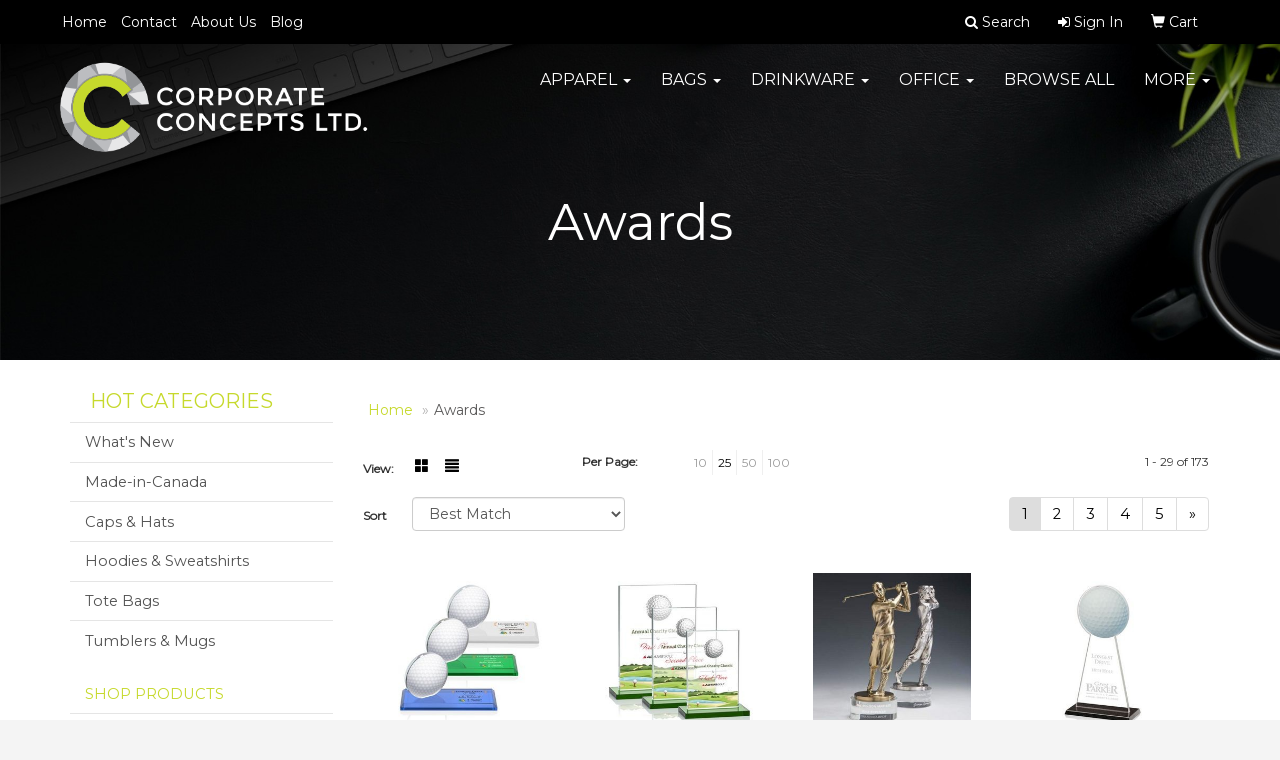

--- FILE ---
content_type: text/html
request_url: https://www.corporateconceptsltd.ca/ws/ws.dll/StartSrch?UID=242797&WENavID=13156526
body_size: 7304
content:
<!DOCTYPE html>  <!-- WebExpress Embedded iFrame Page : Product Search Results List -->
<html lang="en">
  <head>
    <meta charset="utf-8">
    <meta http-equiv="X-UA-Compatible" content="IE=edge">
    <meta name="viewport" content="width=device-width, initial-scale=1">
    <!-- The above 3 meta tags *must* come first in the head; any other head content must come *after* these tags -->
    
    <!-- Bootstrap core CSS -->
    <link href="/distsite/styles/7/common/css/bootstrap.min.css" rel="stylesheet">
	<!-- Flexslider -->
    <link href="/distsite/styles/7/common/css/flexslider.css" rel="stylesheet">
	<!-- Custom styles for this theme -->
    <link href="/we/we.dll/StyleSheet?UN=242797&Type=WETheme-PS&TS=45215.8072916667" rel="stylesheet">
	<link href="/distsite/styles/7/common/css/font-awesome.min.css" rel="stylesheet">
  
    <!-- HTML5 shim and Respond.js for IE8 support of HTML5 elements and media queries -->
    <!--[if lt IE 9]>
      <script src="https://oss.maxcdn.com/html5shiv/3.7.2/html5shiv.min.js"></script>
      <script src="https://oss.maxcdn.com/respond/1.4.2/respond.min.js"></script>
    <![endif]-->

		<style>
		.show-more {
  display: none;
  cursor: pointer;
}</style>
</head>

<body style="background:#fff;">

	<div class="col-lg-12 col-md-12 col-sm-12 container page" style="padding:0px;margin:0px;">
      <div id="main-content" class="row" style="margin:0px 2px 0px 0px;">

<!-- main content -->



        <div class="category-header">

        	<!-- Category Banner -->
<!--        	<img class="img-responsive" src="http://placehold.it/1150x175/1893d1/ffffff">
-->

            <!-- Breadcrumbs -->
            <ol class="breadcrumb"  >
              <li><a href="https://www.corporateconceptsltd.ca" target="_top">Home</a></li>
              <li class="active">Awards</li>
            </ol>

            <!-- Category Text -->
<!--
        	<h1>Custom Tote Bags</h1>
            <p>Lorem ipsum dolor sit amet, consectetur adipiscing elit, sed do eiusmod tempor incididunt ut labore et dolore magna aliqua. Ut enim ad minim veniam, quis nostrud exercitation ullamco laboris nisi ut aliquip ex ea commodo consequat.</p>
        </div>
-->
        	<!-- Hide Section Mobile -->
        	<div class="row pr-list-filters hidden-xs">

               <div id="list-controls" class="col-sm-3">

                  <form class="form-horizontal">
                    <div class="form-group">
                      <label class="col-sm-2 col-xs-3 control-label">View:</label>
                      <div class="col-sm-10 col-xs-9">
			
                          <a href="/ws/ws.dll/StartSrch?UID=242797&WENavID=13156526&View=T&ST=26011701354652723440912862" class="btn btn-control grid"><span class="glyphicon glyphicon-th-large"></span></a>
                          <a href="/ws/ws.dll/StartSrch?UID=242797&WENavID=13156526&View=L&ST=26011701354652723440912862" class="btn btn-control"><span class="glyphicon glyphicon-align-justify"></span></a>
			
                      </div>
                    </div><!--/formgroup-->
                  </form>

               </div>

               <div class="col-sm-4 remove-pad">
                	<div class="form-group" >
                      <label class="col-sm-5 control-label">Per Page:</label>
                      <div class="col-sm-7 remove-pad">
                        <ul class="per-page notranslate">
							<li><a href="/ws/ws.dll/StartSrch?UID=242797&WENavID=13156526&ST=26011701354652723440912862&PPP=10" title="Show 10 per page" onMouseOver="window.status='Show 10 per page';return true;" onMouseOut="window.status='';return true;">10</a></li><li class="active"><a href="/ws/ws.dll/StartSrch?UID=242797&WENavID=13156526&ST=26011701354652723440912862&PPP=25" title="Show 25 per page" onMouseOver="window.status='Show 25 per page';return true;" onMouseOut="window.status='';return true;">25</a></li><li><a href="/ws/ws.dll/StartSrch?UID=242797&WENavID=13156526&ST=26011701354652723440912862&PPP=50" title="Show 50 per page" onMouseOver="window.status='Show 50 per page';return true;" onMouseOut="window.status='';return true;">50</a></li><li><a href="/ws/ws.dll/StartSrch?UID=242797&WENavID=13156526&ST=26011701354652723440912862&PPP=100" title="Show 100 per page" onMouseOver="window.status='Show 100 per page';return true;" onMouseOut="window.status='';return true;">100</a></li>
                        </ul>
                      </div>
               		</div><!--/formgroup-->
               </div> <!-- /.col-sm-4 -->
               <div class="col-sm-5">
					<p class="pr-showing">1 - 29 of  173</p>
               </div>

            </div><!-- /.row-->
        <!-- /End Hidden Mobile -->

            <div class="row pr-list-filters">

              <div class="col-sm-4 hidden-xs">
<script>
function GoToNewURL(entered)
{
	to=entered.options[entered.selectedIndex].value;
	if (to>"") {
		location=to;
		entered.selectedIndex=0;
	}
}
</script>
                <form class="form-horizontal">
                  <div class="form-group">
                      <label class="col-xs-2 col-sm-2 control-label sort">Sort</label>
                      <div class="col-xs-10 col-sm-10">
                         <select class="form-control sort" onchange="GoToNewURL(this);">
							<option value="/ws/ws.dll/StartSrch?UID=242797&WENavID=13156526&Sort=0" selected>Best Match</option><option value="/ws/ws.dll/StartSrch?UID=242797&WENavID=13156526&Sort=3">Most Popular</option><option value="/ws/ws.dll/StartSrch?UID=242797&WENavID=13156526&Sort=1">Price (Low to High)</option><option value="/ws/ws.dll/StartSrch?UID=242797&WENavID=13156526&Sort=2">Price (High to Low)</option>
                        </select>
                      </div>
                    </div><!--/formgroup-->
                  </form>
                </div><!--/col4-->

                <div class="col-sm-8 col-xs-12">
                      <div class="text-center">
                        <ul class="pagination">
						  <!--
                          <li>
                            <a href="#" aria-label="Previous">
                              <span aria-hidden="true">&laquo;</span>
                            </a>
                          </li>
						  -->
							<li class="active"><a href="/ws/ws.dll/StartSrch?UID=242797&WENavID=13156526&ST=26011701354652723440912862&Start=0" title="Page 1" onMouseOver="window.status='Page 1';return true;" onMouseOut="window.status='';return true;"><span class="notranslate">1<span></a></li><li><a href="/ws/ws.dll/StartSrch?UID=242797&WENavID=13156526&ST=26011701354652723440912862&Start=28" title="Page 2" onMouseOver="window.status='Page 2';return true;" onMouseOut="window.status='';return true;"><span class="notranslate">2<span></a></li><li><a href="/ws/ws.dll/StartSrch?UID=242797&WENavID=13156526&ST=26011701354652723440912862&Start=56" title="Page 3" onMouseOver="window.status='Page 3';return true;" onMouseOut="window.status='';return true;"><span class="notranslate">3<span></a></li><li><a href="/ws/ws.dll/StartSrch?UID=242797&WENavID=13156526&ST=26011701354652723440912862&Start=84" title="Page 4" onMouseOver="window.status='Page 4';return true;" onMouseOut="window.status='';return true;"><span class="notranslate">4<span></a></li><li><a href="/ws/ws.dll/StartSrch?UID=242797&WENavID=13156526&ST=26011701354652723440912862&Start=112" title="Page 5" onMouseOver="window.status='Page 5';return true;" onMouseOut="window.status='';return true;"><span class="notranslate">5<span></a></li>
						  
                          <li>
                            <a href="/ws/ws.dll/StartSrch?UID=242797&WENavID=13156526&Start=28&ST=26011701354652723440912862" aria-label="Next">
                              <span aria-hidden="true">&raquo;</span>
                            </a>
                          </li>
						  
                        </ul>
                      </div>

					<div class="clear"></div>

                </div> <!--/col-12-->

            </div><!--/row-->

        	<div class="clear"></div>

            <div class="row visible-xs-block">
                	<div class="col-xs-12">

                      <p class="pr-showing">1 - 29 of  173</p>

                      <div class="btn-group pull-right" role="group">

						  
                          <a href="/ws/ws.dll/StartSrch?UID=242797&WENavID=13156526&View=T&ST=26011701354652723440912862" class="btn btn-control grid"><span class="glyphicon glyphicon-th-large"></span></a>
                          <a href="/ws/ws.dll/StartSrch?UID=242797&WENavID=13156526&View=L&ST=26011701354652723440912862" class="btn btn-control"><span class="glyphicon glyphicon-align-justify"></span></a>
						  

                          <div class="btn-group" role="group">
                            <button type="button" class="btn btn-white dropdown-toggle" data-toggle="dropdown" aria-haspopup="true" aria-expanded="false">
                              Sort <span class="caret"></span>
                            </button>
                            <ul class="dropdown-menu dropdown-menu-right">
								<li class="active"><a href="/ws/ws.dll/StartSrch?UID=242797&WENavID=13156526&Sort=0">Best Match</a></li><li><a href="/ws/ws.dll/StartSrch?UID=242797&WENavID=13156526&Sort=3">Most Popular</a></li><li><a href="/ws/ws.dll/StartSrch?UID=242797&WENavID=13156526&Sort=1">Price (Low to High)</a></li><li><a href="/ws/ws.dll/StartSrch?UID=242797&WENavID=13156526&Sort=2">Price (High to Low)</a></li>
                            </ul>
                          </div>

                      </div>
                    </div><!--/.col12 -->
            </div><!-- row -->

<!-- Product Results List -->
<ul class="thumbnail-list"><a name="0" href="#" alt="Item 0"></a>
<li>
 <a href="https://www.corporateconceptsltd.ca/p/DWJFL-UXGSN/northam-vividprint-award-golf" target="_parent" alt="Northam VividPrint™ Award - Golf">
 <div class="pr-list-grid">
		<img class="img-responsive" src="/ws/ws.dll/QPic?SN=69353&P=788136710&I=0&PX=300" alt="Northam VividPrint™ Award - Golf">
		<p class="pr-name">Northam VividPrint™ Award - Golf</p>
		<p class="pr-price"  ><span class="notranslate">$114.50</span> - <span class="notranslate">$124.50</span></p>
		<p class="pr-number"  ><span class="notranslate">Item #DWJFL-UXGSN</span></p>
 </div>
 </a>
</li>
<a name="1" href="#" alt="Item 1"></a>
<li>
 <a href="https://www.corporateconceptsltd.ca/p/ILQLG-SFQRT/cumberland-vividprint-golf-award-green" target="_parent" alt="Cumberland VividPrint™ Golf Award - Green">
 <div class="pr-list-grid">
		<img class="img-responsive" src="/ws/ws.dll/QPic?SN=69353&P=598141236&I=0&PX=300" alt="Cumberland VividPrint™ Golf Award - Green">
		<p class="pr-name">Cumberland VividPrint™ Golf Award - Green</p>
		<p class="pr-price"  ><span class="notranslate">$115.00</span> - <span class="notranslate">$125.00</span></p>
		<p class="pr-number"  ><span class="notranslate">Item #ILQLG-SFQRT</span></p>
 </div>
 </a>
</li>
<a name="2" href="#" alt="Item 2"></a>
<li>
 <a href="https://www.corporateconceptsltd.ca/p/BGSNM-UHDXS/bobby-jones-swing-award" target="_parent" alt="Bobby Jones Swing Award">
 <div class="pr-list-grid">
		<img class="img-responsive" src="/ws/ws.dll/QPic?SN=69353&P=748128815&I=0&PX=300" alt="Bobby Jones Swing Award">
		<p class="pr-name">Bobby Jones Swing Award</p>
		<p class="pr-price"  ><span class="notranslate">$777.25</span> - <span class="notranslate">$865.00</span></p>
		<p class="pr-number"  ><span class="notranslate">Item #BGSNM-UHDXS</span></p>
 </div>
 </a>
</li>
<a name="3" href="#" alt="Item 3"></a>
<li>
 <a href="https://www.corporateconceptsltd.ca/p/FBXCL-UYDGR/golf-tower-award" target="_parent" alt="Golf Tower Award">
 <div class="pr-list-grid">
		<img class="img-responsive" src="/ws/ws.dll/QPic?SN=69353&P=375664714&I=0&PX=300" alt="Golf Tower Award">
		<p class="pr-name">Golf Tower Award</p>
		<p class="pr-price"  ><span class="notranslate">$151.00</span> - <span class="notranslate">$165.00</span></p>
		<p class="pr-number"  ><span class="notranslate">Item #FBXCL-UYDGR</span></p>
 </div>
 </a>
</li>
<a name="4" href="#" alt="Item 4"></a>
<li>
 <a href="https://www.corporateconceptsltd.ca/p/GLQKL-UJPLP/edenwood-golf-award-amber" target="_parent" alt="Edenwood Golf Award - Amber">
 <div class="pr-list-grid">
		<img class="img-responsive" src="/ws/ws.dll/QPic?SN=69353&P=598133712&I=0&PX=300" alt="Edenwood Golf Award - Amber">
		<p class="pr-name">Edenwood Golf Award - Amber</p>
		<p class="pr-price"  ><span class="notranslate">$117.50</span> - <span class="notranslate">$127.50</span></p>
		<p class="pr-number"  ><span class="notranslate">Item #GLQKL-UJPLP</span></p>
 </div>
 </a>
</li>
<a name="5" href="#" alt="Item 5"></a>
<li>
 <a href="https://www.corporateconceptsltd.ca/p/GTCPL-URZVQ/edenwood-golf-award-clear" target="_parent" alt="Edenwood Golf Award - Clear">
 <div class="pr-list-grid">
		<img class="img-responsive" src="/ws/ws.dll/QPic?SN=69353&P=998133713&I=0&PX=300" alt="Edenwood Golf Award - Clear">
		<p class="pr-name">Edenwood Golf Award - Clear</p>
		<p class="pr-price"  ><span class="notranslate">$97.50</span> - <span class="notranslate">$105.50</span></p>
		<p class="pr-number"  ><span class="notranslate">Item #GTCPL-URZVQ</span></p>
 </div>
 </a>
</li>
<a name="6" href="#" alt="Item 6"></a>
<li>
 <a href="https://www.corporateconceptsltd.ca/p/GBZRL-UFQRT/edenwood-golf-award-green" target="_parent" alt="Edenwood Golf Award - Green">
 <div class="pr-list-grid">
		<img class="img-responsive" src="/ws/ws.dll/QPic?SN=69353&P=198133716&I=0&PX=300" alt="Edenwood Golf Award - Green">
		<p class="pr-name">Edenwood Golf Award - Green</p>
		<p class="pr-price"  ><span class="notranslate">$103.50</span> - <span class="notranslate">$111.50</span></p>
		<p class="pr-number"  ><span class="notranslate">Item #GBZRL-UFQRT</span></p>
 </div>
 </a>
</li>
<a name="7" href="#" alt="Item 7"></a>
<li>
 <a href="https://www.corporateconceptsltd.ca/p/GJHBL-UYVGU/edenwood-golf-award-black" target="_parent" alt="Edenwood Golf Award - Black">
 <div class="pr-list-grid">
		<img class="img-responsive" src="/ws/ws.dll/QPic?SN=69353&P=598133717&I=0&PX=300" alt="Edenwood Golf Award - Black">
		<p class="pr-name">Edenwood Golf Award - Black</p>
		<p class="pr-price"  ><span class="notranslate">$103.50</span> - <span class="notranslate">$111.50</span></p>
		<p class="pr-number"  ><span class="notranslate">Item #GJHBL-UYVGU</span></p>
 </div>
 </a>
</li>
<a name="8" href="#" alt="Item 8"></a>
<li>
 <a href="https://www.corporateconceptsltd.ca/p/GWJFL-UBLJW/edenwood-golf-award-blue" target="_parent" alt="Edenwood Golf Award - Blue">
 <div class="pr-list-grid">
		<img class="img-responsive" src="/ws/ws.dll/QPic?SN=69353&P=398133719&I=0&PX=300" alt="Edenwood Golf Award - Blue">
		<p class="pr-name">Edenwood Golf Award - Blue</p>
		<p class="pr-price"  ><span class="notranslate">$103.50</span> - <span class="notranslate">$111.50</span></p>
		<p class="pr-number"  ><span class="notranslate">Item #GWJFL-UBLJW</span></p>
 </div>
 </a>
</li>
<a name="9" href="#" alt="Item 9"></a>
<li>
 <a href="https://www.corporateconceptsltd.ca/p/GTCPL-TRZHN/edenwood-golf-award-red" target="_parent" alt="Edenwood Golf Award - Red">
 <div class="pr-list-grid">
		<img class="img-responsive" src="/ws/ws.dll/QPic?SN=69353&P=728133720&I=0&PX=300" alt="Edenwood Golf Award - Red">
		<p class="pr-name">Edenwood Golf Award - Red</p>
		<p class="pr-price"  ><span class="notranslate">$127.50</span> - <span class="notranslate">$139.50</span></p>
		<p class="pr-number"  ><span class="notranslate">Item #GTCPL-TRZHN</span></p>
 </div>
 </a>
</li>
<a name="10" href="#" alt="Item 10"></a>
<li>
 <a href="https://www.corporateconceptsltd.ca/p/GGSNL-TSGVO/edenwood-golf-award-sky-blue" target="_parent" alt="Edenwood Golf Award - Sky Blue">
 <div class="pr-list-grid">
		<img class="img-responsive" src="/ws/ws.dll/QPic?SN=69353&P=128133721&I=0&PX=300" alt="Edenwood Golf Award - Sky Blue">
		<p class="pr-name">Edenwood Golf Award - Sky Blue</p>
		<p class="pr-price"  ><span class="notranslate">$103.50</span> - <span class="notranslate">$111.50</span></p>
		<p class="pr-number"  ><span class="notranslate">Item #GGSNL-TSGVO</span></p>
 </div>
 </a>
</li>
<a name="11" href="#" alt="Item 11"></a>
<li>
 <a href="https://www.corporateconceptsltd.ca/p/GBZRL-TFRDQ/edenwood-golf-award-white" target="_parent" alt="Edenwood Golf Award - White">
 <div class="pr-list-grid">
		<img class="img-responsive" src="/ws/ws.dll/QPic?SN=69353&P=928133723&I=0&PX=300" alt="Edenwood Golf Award - White">
		<p class="pr-name">Edenwood Golf Award - White</p>
		<p class="pr-price"  ><span class="notranslate">$105.50</span> - <span class="notranslate">$115.50</span></p>
		<p class="pr-number"  ><span class="notranslate">Item #GBZRL-TFRDQ</span></p>
 </div>
 </a>
</li>
<a name="12" href="#" alt="Item 12"></a>
<li>
 <a href="https://www.corporateconceptsltd.ca/p/DLQKG-UPXQT/edenwood-golf-vividprint-award-amber" target="_parent" alt="Edenwood Golf VividPrint™ Award - Amber">
 <div class="pr-list-grid">
		<img class="img-responsive" src="/ws/ws.dll/QPic?SN=69353&P=188136216&I=0&PX=300" alt="Edenwood Golf VividPrint™ Award - Amber">
		<p class="pr-name">Edenwood Golf VividPrint™ Award - Amber</p>
		<p class="pr-price"  ><span class="notranslate">$111.50</span> - <span class="notranslate">$121.50</span></p>
		<p class="pr-number"  ><span class="notranslate">Item #DLQKG-UPXQT</span></p>
 </div>
 </a>
</li>
<a name="13" href="#" alt="Item 13"></a>
<li>
 <a href="https://www.corporateconceptsltd.ca/p/DGSYG-UCTTV/edenwood-golf-vividprint-award-clear" target="_parent" alt="Edenwood Golf VividPrint™ Award - Clear">
 <div class="pr-list-grid">
		<img class="img-responsive" src="/ws/ws.dll/QPic?SN=69353&P=988136218&I=0&PX=300" alt="Edenwood Golf VividPrint™ Award - Clear">
		<p class="pr-name">Edenwood Golf VividPrint™ Award - Clear</p>
		<p class="pr-price"  ><span class="notranslate">$91.50</span> - <span class="notranslate">$99.50</span></p>
		<p class="pr-number"  ><span class="notranslate">Item #DGSYG-UCTTV</span></p>
 </div>
 </a>
</li>
<a name="14" href="#" alt="Item 14"></a>
<li>
 <a href="https://www.corporateconceptsltd.ca/p/DQYHG-TGSZO/edenwood-golf-vividprint-award-green" target="_parent" alt="Edenwood Golf VividPrint™ Award - Green">
 <div class="pr-list-grid">
		<img class="img-responsive" src="/ws/ws.dll/QPic?SN=69353&P=118136221&I=0&PX=300" alt="Edenwood Golf VividPrint™ Award - Green">
		<p class="pr-name">Edenwood Golf VividPrint™ Award - Green</p>
		<p class="pr-price"  ><span class="notranslate">$97.50</span> - <span class="notranslate">$105.50</span></p>
		<p class="pr-number"  ><span class="notranslate">Item #DQYHG-TGSZO</span></p>
 </div>
 </a>
</li>
<a name="15" href="#" alt="Item 15"></a>
<li>
 <a href="https://www.corporateconceptsltd.ca/p/DLQKG-TPJCQ/edenwood-golf-vividprint-award-black" target="_parent" alt="Edenwood Golf VividPrint™ Award - Black">
 <div class="pr-list-grid">
		<img class="img-responsive" src="/ws/ws.dll/QPic?SN=69353&P=918136223&I=0&PX=300" alt="Edenwood Golf VividPrint™ Award - Black">
		<p class="pr-name">Edenwood Golf VividPrint™ Award - Black</p>
		<p class="pr-price"  ><span class="notranslate">$97.50</span> - <span class="notranslate">$105.50</span></p>
		<p class="pr-number"  ><span class="notranslate">Item #DLQKG-TPJCQ</span></p>
 </div>
 </a>
</li>
<a name="16" href="#" alt="Item 16"></a>
<li>
 <a href="https://www.corporateconceptsltd.ca/p/DGSYG-TCZFS/edenwood-golf-vividprint-award-blue" target="_parent" alt="Edenwood Golf VividPrint™ Award - Blue">
 <div class="pr-list-grid">
		<img class="img-responsive" src="/ws/ws.dll/QPic?SN=69353&P=718136225&I=0&PX=300" alt="Edenwood Golf VividPrint™ Award - Blue">
		<p class="pr-name">Edenwood Golf VividPrint™ Award - Blue</p>
		<p class="pr-price"  ><span class="notranslate">$97.50</span> - <span class="notranslate">$105.50</span></p>
		<p class="pr-number"  ><span class="notranslate">Item #DGSYG-TCZFS</span></p>
 </div>
 </a>
</li>
<a name="17" href="#" alt="Item 17"></a>
<li>
 <a href="https://www.corporateconceptsltd.ca/p/DYWTG-TLDPT/edenwood-golf-vividprint-award-red" target="_parent" alt="Edenwood Golf VividPrint™ Award - Red">
 <div class="pr-list-grid">
		<img class="img-responsive" src="/ws/ws.dll/QPic?SN=69353&P=118136226&I=0&PX=300" alt="Edenwood Golf VividPrint™ Award - Red">
		<p class="pr-name">Edenwood Golf VividPrint™ Award - Red</p>
		<p class="pr-price"  ><span class="notranslate">$123.50</span> - <span class="notranslate">$133.50</span></p>
		<p class="pr-number"  ><span class="notranslate">Item #DYWTG-TLDPT</span></p>
 </div>
 </a>
</li>
<a name="18" href="#" alt="Item 18"></a>
<li>
 <a href="https://www.corporateconceptsltd.ca/p/DBZRG-TLKXU/edenwood-golf-vividprint-award-sky-blue" target="_parent" alt="Edenwood Golf VividPrint™ Award - Sky Blue">
 <div class="pr-list-grid">
		<img class="img-responsive" src="/ws/ws.dll/QPic?SN=69353&P=518136227&I=0&PX=300" alt="Edenwood Golf VividPrint™ Award - Sky Blue">
		<p class="pr-name">Edenwood Golf VividPrint™ Award - Sky Blue</p>
		<p class="pr-price"  ><span class="notranslate">$97.50</span> - <span class="notranslate">$105.50</span></p>
		<p class="pr-number"  ><span class="notranslate">Item #DBZRG-TLKXU</span></p>
 </div>
 </a>
</li>
<a name="19" href="#" alt="Item 19"></a>
<li>
 <a href="https://www.corporateconceptsltd.ca/p/DJHBG-TTYSV/edenwood-golf-vividprint-award-white" target="_parent" alt="Edenwood Golf VividPrint™ Award - White">
 <div class="pr-list-grid">
		<img class="img-responsive" src="/ws/ws.dll/QPic?SN=69353&P=918136228&I=0&PX=300" alt="Edenwood Golf VividPrint™ Award - White">
		<p class="pr-name">Edenwood Golf VividPrint™ Award - White</p>
		<p class="pr-price"  ><span class="notranslate">$101.50</span> - <span class="notranslate">$109.50</span></p>
		<p class="pr-number"  ><span class="notranslate">Item #DJHBG-TTYSV</span></p>
 </div>
 </a>
</li>
<a name="20" href="#" alt="Item 20"></a>
<li>
 <a href="https://www.corporateconceptsltd.ca/p/DGSYL-VWBDT/northam-vividprint-award-baseball" target="_parent" alt="Northam VividPrint™ Award - Baseball">
 <div class="pr-list-grid">
		<img class="img-responsive" src="/ws/ws.dll/QPic?SN=69353&P=158136706&I=0&PX=300" alt="Northam VividPrint™ Award - Baseball">
		<p class="pr-name">Northam VividPrint™ Award - Baseball</p>
		<p class="pr-price"  ><span class="notranslate">$114.50</span> - <span class="notranslate">$124.50</span></p>
		<p class="pr-number"  ><span class="notranslate">Item #DGSYL-VWBDT</span></p>
 </div>
 </a>
</li>
<a name="21" href="#" alt="Item 21"></a>
<li>
 <a href="https://www.corporateconceptsltd.ca/p/DLQKL-UQLHO/northam-vividprint-award-basketball" target="_parent" alt="Northam VividPrint™ Award - Basketball">
 <div class="pr-list-grid">
		<img class="img-responsive" src="/ws/ws.dll/QPic?SN=69353&P=188136711&I=0&PX=300" alt="Northam VividPrint™ Award - Basketball">
		<p class="pr-name">Northam VividPrint™ Award - Basketball</p>
		<p class="pr-price"  ><span class="notranslate">$114.50</span> - <span class="notranslate">$124.50</span></p>
		<p class="pr-number"  ><span class="notranslate">Item #DLQKL-UQLHO</span></p>
 </div>
 </a>
</li>
<a name="22" href="#" alt="Item 22"></a>
<li>
 <a href="https://www.corporateconceptsltd.ca/p/DYWTL-UMFZR/northam-vividprint-award-soccer" target="_parent" alt="Northam VividPrint™ Award - Soccer">
 <div class="pr-list-grid">
		<img class="img-responsive" src="/ws/ws.dll/QPic?SN=69353&P=388136714&I=0&PX=300" alt="Northam VividPrint™ Award - Soccer">
		<p class="pr-name">Northam VividPrint™ Award - Soccer</p>
		<p class="pr-price"  ><span class="notranslate">$114.50</span> - <span class="notranslate">$124.50</span></p>
		<p class="pr-number"  ><span class="notranslate">Item #DYWTL-UMFZR</span></p>
 </div>
 </a>
</li>
<a name="23" href="#" alt="Item 23"></a>
<li>
 <a href="https://www.corporateconceptsltd.ca/p/DQYHL-UXVMU/northam-vividprint-award-tennis" target="_parent" alt="Northam VividPrint™ Award - Tennis">
 <div class="pr-list-grid">
		<img class="img-responsive" src="/ws/ws.dll/QPic?SN=69353&P=588136717&I=0&PX=300" alt="Northam VividPrint™ Award - Tennis">
		<p class="pr-name">Northam VividPrint™ Award - Tennis</p>
		<p class="pr-price"  ><span class="notranslate">$114.50</span> - <span class="notranslate">$124.50</span></p>
		<p class="pr-number"  ><span class="notranslate">Item #DQYHL-UXVMU</span></p>
 </div>
 </a>
</li>
<a name="24" href="#" alt="Item 24"></a>
<li>
 <a href="https://www.corporateconceptsltd.ca/p/DGSYL-TWBRN/northam-vividprint-award-volleyball" target="_parent" alt="Northam VividPrint™ Award - Volleyball">
 <div class="pr-list-grid">
		<img class="img-responsive" src="/ws/ws.dll/QPic?SN=69353&P=718136720&I=0&PX=300" alt="Northam VividPrint™ Award - Volleyball">
		<p class="pr-name">Northam VividPrint™ Award - Volleyball</p>
		<p class="pr-price"  ><span class="notranslate">$114.50</span> - <span class="notranslate">$124.50</span></p>
		<p class="pr-number"  ><span class="notranslate">Item #DGSYL-TWBRN</span></p>
 </div>
 </a>
</li>
<a name="25" href="#" alt="Item 25"></a>
<li>
 <a href="https://www.corporateconceptsltd.ca/p/GGFZI-NCRNQ/golf-driver--ball-award" target="_parent" alt="Golf Driver &amp; Ball Award">
 <div class="pr-list-grid">
		<img class="img-responsive" src="/ws/ws.dll/QPic?SN=69353&P=755663483&I=0&PX=300" alt="Golf Driver &amp; Ball Award">
		<p class="pr-name">Golf Driver &amp; Ball Award</p>
		<p class="pr-price"  ><span class="notranslate">$143.00</span> - <span class="notranslate">$155.00</span></p>
		<p class="pr-number"  ><span class="notranslate">Item #GGFZI-NCRNQ</span></p>
 </div>
 </a>
</li>
<a name="26" href="#" alt="Item 26"></a>
<li>
 <a href="https://www.corporateconceptsltd.ca/p/GNNWI-NLBCR/shooting-ball-award-granite" target="_parent" alt="Shooting Ball Award - Granite">
 <div class="pr-list-grid">
		<img class="img-responsive" src="/ws/ws.dll/QPic?SN=69353&P=155663484&I=0&PX=300" alt="Shooting Ball Award - Granite">
		<p class="pr-name">Shooting Ball Award - Granite</p>
		<p class="pr-price"  ><span class="notranslate">$151.00</span> - <span class="notranslate">$165.00</span></p>
		<p class="pr-number"  ><span class="notranslate">Item #GNNWI-NLBCR</span></p>
 </div>
 </a>
</li>
<a name="27" href="#" alt="Item 27"></a>
<li>
 <a href="https://www.corporateconceptsltd.ca/p/GBXCI-NLHQS/shooting-ball-award-jade" target="_parent" alt="Shooting Ball Award - Jade">
 <div class="pr-list-grid">
		<img class="img-responsive" src="/ws/ws.dll/QPic?SN=69353&P=555663485&I=0&PX=300" alt="Shooting Ball Award - Jade">
		<p class="pr-name">Shooting Ball Award - Jade</p>
		<p class="pr-price"  ><span class="notranslate">$133.00</span> - <span class="notranslate">$145.00</span></p>
		<p class="pr-number"  ><span class="notranslate">Item #GBXCI-NLHQS</span></p>
 </div>
 </a>
</li>
</ul>

<!-- Footer pagination -->
<div class="row">
<div class="col-sm-12 col-xs-12">
             <div class="text-center">
                <ul class="pagination">
						  <!--
                          <li>
                            <a href="#" aria-label="Previous">
                              <span aria-hidden="true">&laquo;</span>
                            </a>
                          </li>
						  -->
							<li class="active"><a href="/ws/ws.dll/StartSrch?UID=242797&WENavID=13156526&ST=26011701354652723440912862&Start=0" title="Page 1" onMouseOver="window.status='Page 1';return true;" onMouseOut="window.status='';return true;"><span class="notranslate">1<span></a></li><li><a href="/ws/ws.dll/StartSrch?UID=242797&WENavID=13156526&ST=26011701354652723440912862&Start=28" title="Page 2" onMouseOver="window.status='Page 2';return true;" onMouseOut="window.status='';return true;"><span class="notranslate">2<span></a></li><li><a href="/ws/ws.dll/StartSrch?UID=242797&WENavID=13156526&ST=26011701354652723440912862&Start=56" title="Page 3" onMouseOver="window.status='Page 3';return true;" onMouseOut="window.status='';return true;"><span class="notranslate">3<span></a></li><li><a href="/ws/ws.dll/StartSrch?UID=242797&WENavID=13156526&ST=26011701354652723440912862&Start=84" title="Page 4" onMouseOver="window.status='Page 4';return true;" onMouseOut="window.status='';return true;"><span class="notranslate">4<span></a></li><li><a href="/ws/ws.dll/StartSrch?UID=242797&WENavID=13156526&ST=26011701354652723440912862&Start=112" title="Page 5" onMouseOver="window.status='Page 5';return true;" onMouseOut="window.status='';return true;"><span class="notranslate">5<span></a></li>
						  
                          <li>
                            <a href="/ws/ws.dll/StartSrch?UID=242797&WENavID=13156526&Start=28&ST=26011701354652723440912862" aria-label="Next">
                              <span aria-hidden="true">&raquo;</span>
                            </a>
                          </li>
						  
                </ul>
              </div>
</div>
</div>

<!-- Custom footer -->


<!-- end main content -->

      </div> <!-- /.row -->
    </div> <!-- /container -->

	<!-- Bootstrap core JavaScript
    ================================================== -->
    <!-- Placed at the end of the document so the pages load faster -->
    <script src="/distsite/styles/7/common/js/jquery.min.js"></script>
    <script src="/distsite/styles/7/common/js/bootstrap.min.js"></script>
    <!-- IE10 viewport hack for Surface/desktop Windows 8 bug -->
    <script src="/distsite/styles/7/common/js/ie10-viewport-bug-workaround.js"></script>

	<!-- iFrame Resizer -->
	<script src="/js/iframeResizer.contentWindow.min.js" type="text/javascript"></script>
	<script type="text/javascript" src="/js/IFrameUtils.js?20150930"></script> <!-- For custom iframe integration functions (not resizing) -->
	<script>ScrollParentToTop();</script>
	<script>
		$(function () {
  			$('[data-toggle="tooltip"]').tooltip()
		})

    function PostAdStatToService(AdID, Type)
{
  var URL = '/we/we.dll/AdStat?AdID='+ AdID + '&Type=' +Type;

  // Try using sendBeacon.  Some browsers may block this.
  if (navigator && navigator.sendBeacon) {
      navigator.sendBeacon(URL);
  }
}

	</script>


	<!-- Custom - This page only -->

	<!-- Tile cell height equalizer -->
<!--
	<script src="/distsite/styles/7/common/js/jquery.matchHeight-min.js"></script>
	<script>
		$(function() {
    		$('.pr-list-grid').matchHeight();
		});
	</script>
-->
	<!-- End custom -->



</body>
</html>
